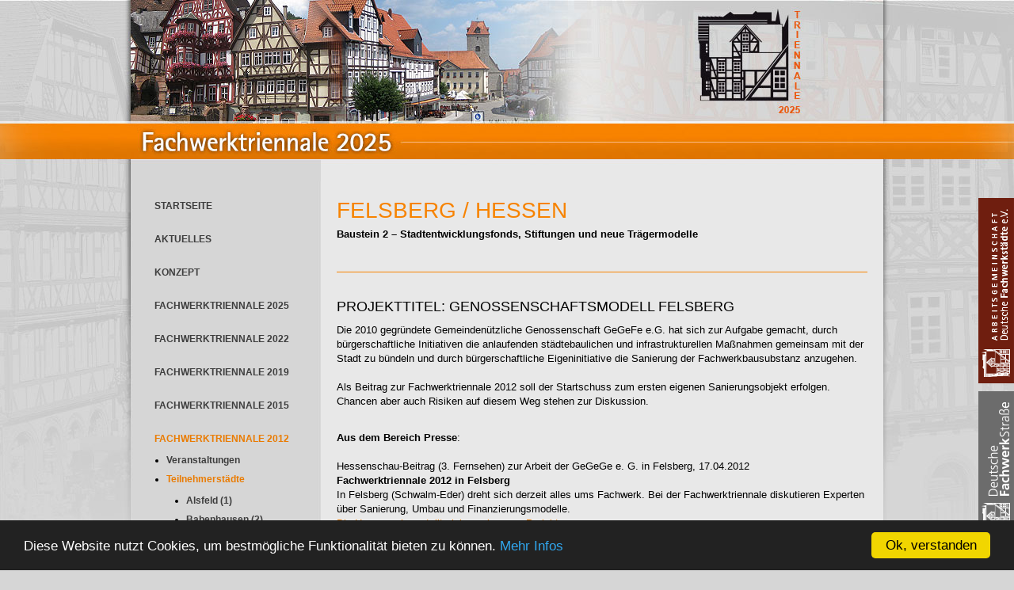

--- FILE ---
content_type: text/html
request_url: https://www.fachwerk-triennale.de/Fachwerktriennale-2012/Teilnehmerstaedte/Felsberg-Hess-9.html
body_size: 4273
content:
<!DOCTYPE HTML PUBLIC "-//W3C//DTD HTML 4.01 Transitional//EN" "http://www.w3.org/TR/html4/loose.dtd">
<html>
<head>
<title>Felsberg, Hess (9) - Fachwerktriennale 2025</title>
<base href="//www.fachwerk-triennale.de/" />
<meta http-equiv="content-language" content="de-de">
<meta http-equiv="Content-Type" content="text/html; charset=utf-8">
<meta name="TITLE" content="Felsberg, Hess (9) - Fachwerktriennale 2025">
<meta name="KEYWORDS" content="">
<meta name="DESCRIPTION" content="">
<meta name="PUBLISHER" content="Fachwerktriennale 2025">
<meta name="PAGE-TOPIC" content="Felsberg, Hess (9) - Fachwerktriennale 2025">
<meta name="CLASSIFICATION" content="Felsberg, Hess (9) - Fachwerktriennale 2025">
<meta name="LANGUAGE" content="DE">
<meta name="ROBOTS" content="index,follow,noopd,noyod">
<meta name="ROBOTS" content="all">
<meta name="IDENTIFIER-URL" content="">
<meta name="EXPIRES" content="never">
<meta name="REVISIT-AFTER" content="2 days">
<meta name="COPYRIGHT" content="(c) 2026 by OnIT GmbH - www.onit-baukasten.de">
<meta name="MADE" content="OnIT GmbH - Martin-Luther-Platz 17 - 91522 Ansbach - www.onit-baukasten.de">
<meta name="AUTHOR" content="OnIT GmbH">
<meta name="CREATOR" content="OnIT GmbH - Martin-Luther-Platz 17 - 91522 Ansbach - www.onit-baukasten.de">
<meta name="GENERATOR" content="OnIT GmbH - Martin-Luther-Platz 17 - 91522 Ansbach - www.onit-baukasten.de">
<meta name="DATE" content="01.02.2026 17:01">
<meta http-equiv="cache-control" content="no-cache">
<meta http-equiv="pragma" content="no-cache">
<link rel="shortcut icon" href="favicon.ico" type="image/ico">
<link rel="stylesheet" href="css/reset.css" type="text/css" media="screen">
<link rel="stylesheet" href="css/print.css" type="text/css" media="print">
<link rel="stylesheet" href="css/lightbox.css" type="text/css" media="screen">
<link rel="stylesheet" href="css/main.css" type="text/css">
<link rel="stylesheet" href="css/shop.css" type="text/css">
<link rel="stylesheet" href="css/css-12.css" type="text/css">
<link rel="stylesheet" href="frontend-css.php" type="text/css">
<script language="JavaScript" type="text/javascript" src="js/scripte.js"></script>
<script type="text/javascript" src="js/jquery-1.4.3.min.js"></script>
        <script type="text/javascript" src="/js/jquery.easing.1.3.js"></script>
        <link rel="stylesheet" type="text/css" href="/js/fancybox/jquery.fancybox-1.3.4.css" media="screen" />
        <script type="text/javascript" src="/js/fancybox/jquery.fancybox-1.3.4.pack.js"></script>
<!--[if IE 6]>
        <script src="/js/DD_belatedPNG_0.0.8a-min.js"></script>
        <script>
                DD_belatedPNG.fix('.png_bg');
        </script>
<![endif]-->
   <script type="text/javascript">
     $(document).ready(function() {

       $(".fancyframe").fancybox({
        'padding': 5,
        'margin': 5,
        'width':  900,
        'height': 700,
        'titleShow': false
        });

       $(".fancy").fancybox({
        });
     });
    </script>

<div id="fachwerk-banner">
  <p><a href="http://www.fachwerk-arge.de/" target="_blank"><img  src="/upmedia/link-fachwerkarge.png"></a></p>
  <p><a href="http://www.deutsche-fachwerkstrasse.de/" target="_blank"><img  src="/upmedia/link-fachwerkstrasse.png"></a></p>
</div>
<!-- Start Website Tutor Cookie Plugin -->
<script type="text/javascript">
  window.cookieconsent_options = {
  message: 'Diese Website nutzt Cookies, um bestmögliche Funktionalität bieten zu können.',
  dismiss: 'Ok, verstanden',
  learnMore: 'Mehr Infos',
    link: '/Impressum-Datenschutzhinweis.html',
  theme: 'dark-bottom'
 };
</script>
<script type="text/javascript" src="/js/cookieplugin.js"></script>
<!-- Ende Website Tutor Cookie Plugin --></head>
<body>
<a name="nachoben"></a>

<div class="wrapper">
    <div class="top">
        <div class="Logo"></div>
        <div class="flyout donotprint">
                                    <a href="showpage.php?SiteID=1" title="Zur Startseite"><img src="upmedia/fachwerktriennale-header.jpg" border="0" alt="Grafik" width="950"></a>        </div>
    </div>

    <div class="outer">
        <div class="inner">
            <div class="right donotprint">
                <div class="nav mainnavright"><ul><li class="mainnavrahmenright first nested0" id="siteid1"><a href="/Startseite.html" title="Men&uuml;punkt: Startseite" class="mainnavright" target=""><span>Startseite</span></a></li><li class="mainnavrahmenright nested0" id="siteid111"><a href="/Aktuelles.html" title="Men&uuml;punkt: Aktuelles" class="mainnavright" target=""><span>Aktuelles</span></a></li><li class="mainnavrahmenright nested0" id="siteid22"><a href="/Konzept.html" title="Men&uuml;punkt: Konzept" class="mainnavright" target=""><span>Konzept</span></a></li><li class="mainnavrahmenright nested0" id="siteid168"><a href="/Fachwerktriennale-2025.html" title="Men&uuml;punkt: Fachwerktriennale 2025" class="mainnavright" target=""><span>Fachwerktriennale 2025</span></a></li><li class="mainnavrahmenright nested0" id="siteid135"><a href="/Fachwerktriennale-2022.html" title="Men&uuml;punkt: Fachwerktriennale 2022" class="mainnavright" target=""><span>Fachwerktriennale 2022</span></a></li><li class="mainnavrahmenright nested0" id="siteid112"><a href="/Fachwerktriennale-2019.html" title="Men&uuml;punkt: Fachwerktriennale 2019" class="mainnavright" target=""><span>Fachwerktriennale 2019</span></a></li><li class="mainnavrahmenright nested0" id="siteid24"><a href="/Fachwerktriennale-2015.html" title="Men&uuml;punkt: Fachwerktriennale 2015" class="mainnavright" target=""><span>Fachwerktriennale 2015</span></a></li><li class="mainnavrahmenright subact nested2" id="siteid29"><a href="/Fachwerktriennale-2012.html" title="Men&uuml;punkt: Fachwerktriennale 2012" class="mainnavrightact" target=""><span>Fachwerktriennale 2012</span></a><ul class="newsubnavi clearfix"><li class="first nested0" id="siteid30"><a href="/Fachwerktriennale-2012/Veranstaltungen.html" title="Untermen&uuml;punkt: Veranstaltungen" class="subnavright" target="">Veranstaltungen</a></li><li class="last subact nested1" id="siteid31"><a href="/Fachwerktriennale-2012/Teilnehmerstaedte.html" title="Untermen&uuml;punkt: Teilnehmerstädte" class="subnavrightact" target="">Teilnehmerstädte</a><ul><li class="first nested0" id="siteid47"><a href="/Fachwerktriennale-2012/Teilnehmerstaedte/Alsfeld-1.html" title="Untermen&uuml;punkt 2. Ebene: Alsfeld (1)" class="subsubnavright" target="">Alsfeld (1)</a></li><li class="nested0" id="siteid48"><a href="/Fachwerktriennale-2012/Teilnehmerstaedte/Babenhausen-2.html" title="Untermen&uuml;punkt 2. Ebene: Babenhausen (2)" class="subsubnavright" target="">Babenhausen (2)</a></li><li class="nested0" id="siteid49"><a href="/Fachwerktriennale-2012/Teilnehmerstaedte/Bietigheim-Bissingen-3.html" title="Untermen&uuml;punkt 2. Ebene: Bietigheim-Bissingen (3)" class="subsubnavright" target="">Bietigheim-Bissingen (3)</a></li><li class="nested0" id="siteid50"><a href="/Fachwerktriennale-2012/Teilnehmerstaedte/Celle-4.html" title="Untermen&uuml;punkt 2. Ebene: Celle (4)" class="subsubnavright" target="">Celle (4)</a></li><li class="nested0" id="siteid51"><a href="/Fachwerktriennale-2012/Teilnehmerstaedte/Duderstadt-5.html" title="Untermen&uuml;punkt 2. Ebene: Duderstadt (5)" class="subsubnavright" target="">Duderstadt (5)</a></li><li class="nested0" id="siteid52"><a href="/Fachwerktriennale-2012/Teilnehmerstaedte/Ebersbach-Neugersdorf-6.html" title="Untermen&uuml;punkt 2. Ebene: Ebersbach-Neugersdorf (6)" class="subsubnavright" target="">Ebersbach-Neugersdorf (6)</a></li><li class="nested0" id="siteid53"><a href="/Fachwerktriennale-2012/Teilnehmerstaedte/Einbeck-7.html" title="Untermen&uuml;punkt 2. Ebene: Einbeck (7)" class="subsubnavright" target="">Einbeck (7)</a></li><li class="nested0" id="siteid54"><a href="/Fachwerktriennale-2012/Teilnehmerstaedte/Eschwege-8.html" title="Untermen&uuml;punkt 2. Ebene: Eschwege (8)" class="subsubnavright" target="">Eschwege (8)</a></li><li class="nested0 act" id="siteid55"><a href="/Fachwerktriennale-2012/Teilnehmerstaedte/Felsberg-Hess-9.html" title="Untermen&uuml;punkt 2. Ebene: Felsberg, Hess (9)" class="subsubnavrightact" target="">Felsberg, Hess (9)</a></li><li class="nested0" id="siteid56"><a href="/Fachwerktriennale-2012/Teilnehmerstaedte/Goslar-10.html" title="Untermen&uuml;punkt 2. Ebene: Goslar (10)" class="subsubnavright" target="">Goslar (10)</a></li><li class="nested0" id="siteid57"><a href="/Fachwerktriennale-2012/Teilnehmerstaedte/Hann-Muenden-11.html" title="Untermen&uuml;punkt 2. Ebene: Hann. Münden (11)" class="subsubnavright" target="">Hann. Münden (11)</a></li><li class="nested0" id="siteid58"><a href="/Fachwerktriennale-2012/Teilnehmerstaedte/Helmstedt-12.html" title="Untermen&uuml;punkt 2. Ebene: Helmstedt (12)" class="subsubnavright" target="">Helmstedt (12)</a></li><li class="nested0" id="siteid59"><a href="/Fachwerktriennale-2012/Teilnehmerstaedte/Herborn-13.html" title="Untermen&uuml;punkt 2. Ebene: Herborn (13)" class="subsubnavright" target="">Herborn (13)</a></li><li class="nested0" id="siteid60"><a href="/Fachwerktriennale-2012/Teilnehmerstaedte/Homberg-Efze-14.html" title="Untermen&uuml;punkt 2. Ebene: Homberg (Efze) (14)" class="subsubnavright" target="">Homberg (Efze) (14)</a></li><li class="nested0" id="siteid61"><a href="/Fachwerktriennale-2012/Teilnehmerstaedte/Homberg-Ohm-15.html" title="Untermen&uuml;punkt 2. Ebene: Homberg (Ohm) (15)" class="subsubnavright" target="">Homberg (Ohm) (15)</a></li><li class="nested0" id="siteid62"><a href="/Fachwerktriennale-2012/Teilnehmerstaedte/Kirchheim-unter-Teck-16.html" title="Untermen&uuml;punkt 2. Ebene: Kirchheim unter Teck (16)" class="subsubnavright" target="">Kirchheim unter Teck (16)</a></li><li class="nested0" id="siteid63"><a href="/Fachwerktriennale-2012/Teilnehmerstaedte/Marburg-17.html" title="Untermen&uuml;punkt 2. Ebene: Marburg (17)" class="subsubnavright" target="">Marburg (17)</a></li><li class="nested0" id="siteid64"><a href="/Fachwerktriennale-2012/Teilnehmerstaedte/Noerten-Hardenberg-18.html" title="Untermen&uuml;punkt 2. Ebene: Nörten-Hardenberg (18)" class="subsubnavright" target="">Nörten-Hardenberg (18)</a></li><li class="nested0" id="siteid65"><a href="/Fachwerktriennale-2012/Teilnehmerstaedte/Osterode-19.html" title="Untermen&uuml;punkt 2. Ebene: Osterode (19)" class="subsubnavright" target="">Osterode (19)</a></li><li class="nested0" id="siteid66"><a href="/Fachwerktriennale-2012/Teilnehmerstaedte/Waiblingen-20.html" title="Untermen&uuml;punkt 2. Ebene: Waiblingen (20)" class="subsubnavright" target="">Waiblingen (20)</a></li><li class="nested0" id="siteid67"><a href="/Fachwerktriennale-2012/Teilnehmerstaedte/Wanfried-21.html" title="Untermen&uuml;punkt 2. Ebene: Wanfried (21)" class="subsubnavright" target="">Wanfried (21)</a></li><li class="nested0" id="siteid68"><a href="/Fachwerktriennale-2012/Teilnehmerstaedte/Wernigerode-22.html" title="Untermen&uuml;punkt 2. Ebene: Wernigerode (22)" class="subsubnavright" target="">Wernigerode (22)</a></li><li class="nested0" id="siteid69"><a href="/Fachwerktriennale-2012/Teilnehmerstaedte/Wetzlar-23.html" title="Untermen&uuml;punkt 2. Ebene: Wetzlar (23)" class="subsubnavright" target="">Wetzlar (23)</a></li><li class="last nested0" id="siteid70"><a href="/Fachwerktriennale-2012/Teilnehmerstaedte/Wolfhagen-24.html" title="Untermen&uuml;punkt 2. Ebene: Wolfhagen (24)" class="subsubnavright" target="">Wolfhagen (24)</a></li></ul></li></ul></li><li class="mainnavrahmenright nested0" id="siteid33"><a href="/Fachwerktriennale-2009.html" title="Men&uuml;punkt: Fachwerktriennale 2009" class="mainnavright" target=""><span>Fachwerktriennale 2009</span></a></li><li class="mainnavrahmenright nested0" id="siteid37"><a href="/Literatur-und-Dokumente.html" title="Men&uuml;punkt: Literatur und Dokumente" class="mainnavright" target=""><span>Literatur und Dokumente</span></a></li><li class="mainnavrahmenright nested0" id="siteid44"><a href="/Links.html" title="Men&uuml;punkt: Links" class="mainnavright" target=""><span>Links</span></a></li><li class="mainnavrahmenright nested0" id="siteid90"><a href="/Kontakt.html" title="Men&uuml;punkt: Kontakt" class="mainnavright" target=""><span>Kontakt</span></a></li><li class="mainnavrahmenright last nested0" id="siteid46"><a href="/Impressum-Datenschutzhinweis.html" title="Men&uuml;punkt: Impressum<br>Datenschutzhinweis" class="mainnavright" target=""><span>Impressum<br>Datenschutzhinweis</span></a></li></ul></div>            </div>
            <div class="headpic2"></div>
            <div class="center">
                <div class="contentrahmen">
<div class="layout0"><a name="112"></a><h1> Felsberg / Hessen</h1><span class="notseenwt">.</span><br><div class="txt0"><p><strong>Baustein 2 – Stadtentwicklungsfonds, Stiftungen und neue Trägermodelle</strong></p></div></div><br class="clear"><div class="layout4"><div class="pic4"><img src="upmedia/fachwerktriennale-trenner.jpg" alt=" " class="allpics"></div><div class="txt4"></div><br class="clear"></div><div class="layout0"><a name="114"></a><div class="txt0"><h2>Projekttitel: Genossenschaftsmodell Felsberg</h2>
<p>Die 2010 gegründete Gemeindenützliche Genossenschaft GeGeFe e.G. hat sich zur Aufgabe gemacht, durch bürgerschaftliche Initiativen die anlaufenden städtebaulichen und infrastrukturellen Maßnahmen gemeinsam mit der Stadt zu bündeln und durch bürgerschaftliche Eigeninitiative die Sanierung der Fachwerkbausubstanz anzugehen. <br><br>Als Beitrag zur Fachwerktriennale 2012 soll der Startschuss zum ersten eigenen Sanierungsobjekt erfolgen. Chancen aber auch Risiken auf diesem Weg stehen zur Diskussion.</p>
<p><strong><br>Aus dem Bereich Presse</strong>: <br><br>Hessenschau-Beitrag (3. Fernsehen) zur Arbeit der GeGeGe e. G. in Felsberg, 17.04.2012<br><strong>Fachwerktriennale 2012 in Felsberg</strong> <br>In Felsberg (Schwalm-Eder) dreht sich derzeit alles ums Fachwerk. Bei der Fachwerktriennale diskutieren Experten über Sanierung, Umbau und Finanzierungsmodelle. <br><a href="http://www.hr-online.de/website/archiv/hessenschau/hessenschau.jsp?t=20120417" target="_blank">Die Hessenschau stellt einige gelungene Projekte vor &gt;&gt;</a></p></div></div><br class="clear"><div class="layout4"><div class="pic4"><img src="upmedia/felsberg.jpg" alt=" Foto: Stadt Felsberg (Auftraggeber)/Arge Umbau Stadt, Eichstädt/Emge, Weimar und Berlin, Montage /// 14.09.2007" class="allpics"><br><strong class="subline">Foto: Stadt Felsberg (Auftraggeber)/Arge Umbau Stadt, Eichstädt/Emge, Weimar und Berlin, Montage /// 14.09.2007</strong><span class="notseenwt">.</span></div><div class="txt4"></div><br class="clear"></div><div class="layout0"><a name="116"></a><div class="txt0"><h2><a href="showpage.php?SiteID=30" target="_self">Programmübersicht &gt;&gt;</a></h2></div></div><br class="clear"><div class="layout26"><div class="layout26boxEbene"><div class="layout26boxLeft"><div class="layout26head"><h1></h1></div><div class="layout26image"></div><div class="layout26content"><h2>Ansprechpartner</h2>
<p>Volker Steinmetz, Heinrich Kern<br>Vernouillet-Allee 1<br>34587 Felsberg, Hessen<br>TEL. 05662/502-0 • FAX 05662/502-49<br><a href="mailto:stadtverwaltung@felsberg.de">stadtverwaltung@felsberg.de</a> </p></div></div><div class="layout26boxRight"><div class="layout26head"><h1></h1></div><div class="layout26image"></div><div class="layout26content"><h2> </h2>
<p>Friedwart Vogel, Gemeindenützliche Genossenschaft Felsberg (GeGeFe e. G.)<br>Hofrain 4<br>34587 Felsberg, Hessen<br>TEL. 05662 9478-11 • FAX 05662 9478-10<br><a href="mailto:info@gegefe.de">info@gegefe.de</a> </p></div></div><br class="clear"></div></div>                </div>
            </div>
            <div class="clear"></div> 
        </div>		
    </div>
    <div class="bottom">
        <div>
<div class="footer-text">
<p><strong>Fachwerktriennale 2025</strong></p>
<p>Arbeitsgemeinschaft <br>Deutsche Fachwerkstädte e.V.</p>
<p>Das Projekt wird durch das Bundesministerium für Wohnen, Stadtentwicklung und Bauwesen im Rahmen der Nationalen Stadtentwicklungspolitik gefördert.</p>
</div>
<div class="footer-logo"><a href="https://www.bmwsb.bund.de/Webs/BMWSB/DE/startseite/startseite-node.html" target="_blank"><img style="margin-top: 20px; margin-right: 10px; height: 85px; width: auto;" src="upmedia/fw-trinnale-logofoot-minist.jpg" alt="Bundesministerium für Wohnen, Stadtentwicklung und Bauwesen"></a></div>
<div class="footer-logo"><a href="http://www.nationale-stadtentwicklungspolitik.de/" target="_blank"><img style="margin-top: 20px; margin-right: 10px; height: 85px; width: auto;" src="upmedia/fw-trinnale-logofoot-natstdentw.jpg" alt="Nationale Stadtentwicklingspolitik"></a></div>
<div class="footer-logo"><a href="http://www.fachwerk-arge.de" target="_blank"><img style="margin-top: 20px; margin-right: 10px;" src="upmedia/fachwerktriennale-logo-arge.png" alt="fachwerktriennale-logo-arge.png"></a></div>
<div class="footer-logo"><a href="http://www.europanostra.de/" target="_blank"><img style="margin-top: 20px;" src="upmedia/fachwerktriennale-logo-europa-nostra.png" alt="fachwerktriennale-logo-europa-nostra.png"></a></div>
<div class="clear"> </div>
</div>    </div>
    <div class="footer">
        <a href="#nachoben" title="nach oben" class="nachoben">[nach oben]</a>&nbsp;&nbsp;&nbsp;<a href="http://www.onit-baukasten.de" target="_blank" title="Diese Seite entstand mit technischer Unterst&uuml;tzung der OnIT GmbH" class="onit">&copy; 2026 www.onit-baukasten.de</a>
    </div>
</div></body>
</html>


--- FILE ---
content_type: text/css
request_url: https://www.fachwerk-triennale.de/frontend-css.php
body_size: 1428
content:
.nav li
	{
 	background-image: url('[data-uri]');;

	}

a img
	{
 	border: none;;

	}

.center ul
	{
 	list-style: disc; margin-left: 25px;;

	}

body
	{
 	line-height: 145%; background-image: url(upmedia/fachwerktriennale-back.jpg); background-repeat: no-repeat; background-position: top;;
	background-color: #d6d6d6;
	color: #000000;
	font-size: 13px;
	font-family: 'Open Sans', sans-serif;;

	}

.wrapper
	{
 
	}

h1
	{
 	font-weight: 300; line-height: 120%; text-transform: uppercase;;
	color: #f78300;
	font-size: 28px;

	}

h2
	{
 	text-transform: uppercase; font-weight: 300; line-height: 120%; margin-bottom: 10px; display: block;;
	color: #000000;
	font-size: 18px;

	}

a
	{
 	text-decoration: underline;
	color: #ea7b00;

	}

a:hover
	{
 	text-decoration: none;;
	color: #ea7b00;

	}

.allpics
	{
 
	}

.subline
	{
 	font-size: 9px;

	}

.outer
	{
 	color: #000000;

	}

.suchbut
	{
 	margin-left: 5px; border: 1px solid #FFFFFF;
	background-color: #152F77;
	color: #FFFFFF;
	font-size: 10px;

	}

.suchfeld, .newsfeld
	{
 	border: 1px solid #8ab600; margin-left: 3px;
	background-color: #FFFFFF;
	color: #000000;

	}

.submitbutton, .newsbutin, .newsbutout
	{
 	border: none; margin-top: 2px; padding: 10px; font-weight: normal;;
	background-color: #f88300;
	color: #ffffff;
	font-size: 10px;

	}

.bottom
	{
 	height: 145px; padding: 20px;;
	background-color: #f88300;
	color: #ffffff;
	font-size: 11px;

	}

.footer-text p
	{
 	margin-bottom: 5px;

	}

.footer-text
	{
 	float: left; width: 240px; padding-right: 20px;;

	}

.footer-logo
	{
 	float: left;;

	}

.footer
	{
 
	}

a.onit, a.nachoben, a.onit:hover, a.nachoben:hover
	{
 	font-size: 9px;

	}

.flyout
	{
 	position: relative;

	}

.Logo
	{
 	position: absolute; top: 0; z-index: 150;;

	}

.contentrahmen
	{
 	margin: 20px;;

	}

p
	{
 	margin-bottom: 10px;;

	}

.left .nav
	{
 	width: 180px; z-index: 10;;

	}

.left .nav a
	{
 	text-decoration: none; display: block; line-height: 22px; zoom: 1;;
	color: #5D9130;
	font-size: 14px;

	}

.left .nav li.act > a
	{
 	font-weight: bold;;
	background-color: #ffffff;
	color: #D70003;

	}

.left .nav li.subact > a
	{
 	font-weight: bold;;
	background-color: #F0FFFF;

	}

.left .nav a:hover
	{
 	font-weight: bold;;
	background-color: #FCC700;

	}

.left .nav > ul > li > a
	{
 	padding-left: 10px;;

	}

.left .nav > ul > li.act > a
	{
 
	}

.left .nav > ul > li.subact > a
	{
 	font-weight: bold;;

	}

.left .nav > ul > li > a:hover
	{
 
	}

.right .nav
	{
 	margin-left: 20px;;

	}

.right .nav a
	{
 	text-decoration: none; display: block; line-height: 22px; zoom: 1; font-weight: bold; ;
	color: #3d3d3d;

	}

.right .nav li.act > a
	{
 	color: #ea7b00;
	font-size: 12px;

	}

.right .nav li.subact > a
	{
 	margin-bottom: 5px; ;
	color: #ea7b00;

	}

.right .nav a:hover
	{
 	color: #ea7b00;

	}

.right .nav > ul > li > a
	{
 	padding-left: 10px; text-transform: uppercase; margin: 20px 0;;
	font-size: 12px;

	}

.right .nav > ul > li.act > a
	{
 	color: #ea7b00;

	}

.right .nav > ul > li.act > a
	{
 	line-height: 22px; margin-bottom: 5px;;
	color: #ea7b00;

	}

.right .nav > ul > li > a:hover
	{
 	color: #ea7b00;

	}

.right ul ul li
	{
 	list-style: disc; margin: 2px 0 2px 25px;;
	font-size: 12px;

	}

.right .nav > ul > li.act > a
	{
 	margin-bottom: 5px;;

	}

.flyout .nav
	{
 	position: absolute; top: 0; left: 200px; z-index: 100;;

	}

.flyout .nav a
	{
 	text-decoration: none; display: block; line-height: 30px; padding: 0 10px; zoom: 1;;
	background-color: #ffffff;
	color: #5D9130;
	font-size: 14px;

	}

.flyout .nav li.act > a
	{
 	font-weight: bold;;
	background-color: #ffffff;
	color: #D70003;

	}

.flyout .nav li.subact > a
	{
 	font-weight: bold;;
	background-color: #F0FFFF;

	}

.flyout .nav a:hover
	{
 	font-weight: bold;;
	background-color: #FCC700;

	}

.flyout .nav > ul > li > a
	{
 
	}

.flyout .nav > ul > li.act > a
	{
 
	}

.flyout .nav > ul > li > a:hover
	{
 
	}

.flyout .nav > ul > li > a span
	{
 	display: block;;

	}

.flyout .nav li
	{
 	position: relative;;

	}

.flyout .nav > ul > li
	{
 	display: inline-block; *display: inline; zoom: 1; vertical-align: top; margin-right: 25px;;

	}

.flyout .nav ul ul li
	{
 	background: #fff;;
	background-color: #ffffff;

	}

.flyout .nav ul ul
	{
 	position: absolute; display: none;;

	}

.flyout .nav li:hover > ul, .flyout .nav li.js-hover > ul
	{
 	display: block;;

	}

.flyout .nav ul
	{
 	opacity: 0.95; alpha(opacity=95);;

	}

.flyout .nav ul ul
	{
 	top: 100%;;

	}

.flyout .nav ul ul ul
	{
 	top: 0; left: 100%;;

	}

.center
	{
 	background-color: #e8e8e8;
	color: #000000;

	}

.anzeige
	{
 	color: #EC5621;
	font-size: 12px;

	}

.anzeigesubline
	{
 	display: none;;
	color: #8bb600;

	}

.tipp
	{
 
	}

.tipptext
	{
 	margin: 0 10px 10px 10px; width: 180px;

	}

.textcontainerabstand
	{
 	margin: 0 0 0 0; padding: 0 0 0 0; border: 1px solid #fbf2d9;;

	}

#fachwerk-banner
	{
 	width: 45px; position: absolute; right: 0px; top: 250px; z-index:5000 ;

	}

.center ol
	{
 	list-style: decimal; margin-left: 20px; margin-bottom: 10px;;

	}



--- FILE ---
content_type: text/css
request_url: https://www.fachwerk-triennale.de/css/print.css
body_size: 74
content:
.donotprint {
    display: none;
    width: 0px;
    height: 0px;
}
